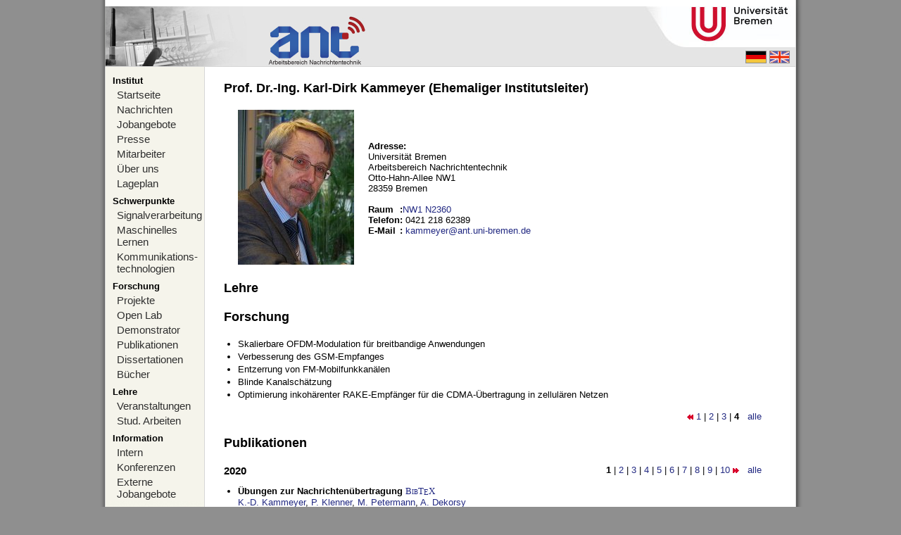

--- FILE ---
content_type: text/html; charset=utf-8
request_url: https://www.ant.uni-bremen.de/de/staff/kammeyer/?skip_projekte=20&skip_ver=10&skip_ver=0&skip_projekte=0&skip_ver=90&skip_ver=50&skip_ver=10&skip_ver=30&skip_projekte=10&skip_ver=0&skip_projekte=30
body_size: 4682
content:
<!DOCTYPE html PUBLIC "-//W3C//DTD XHTML 1.0 Strict//EN" "http://www.w3.org/TR/xhtml1/DTD/Strict.dtd">
<html xmlns="http://www.w3.org/1999/xhtml" xml:lang="de" lang="de">
<head>
<title>Prof. Dr.-Ing. Karl-Dirk Kammeyer (Ehemaliger Institutsleiter) - Arbeitsbereich Nachrichtentechnik</title>
<meta name="verify-v1" content="sRwECYB/o3qzE8sXTLn2qwKdDssUCbJjKtXgOh8lDIg=" />
<meta name="y_key" content="d420070c37cf3cc6" />
<meta name="y_key" content="58ce4bda770c0d8b" />
<meta http-equiv="Content-Type" content="text/html; charset=utf-8" />
<meta http-equiv="Content-Language" content="de" />
<link rel="stylesheet" type="text/css" href="/bilder/anzeige.css" media="screen" />
<link rel="stylesheet" type="text/css" href="/bilder/drucken.css" media="print" />
<script type="text/javascript" src="/bilder/funktionen.js"></script>
<script type="text/javascript" src="/highslide/highslide.js"></script>
</head>
<body>
<div id="haupt">
  <div id="abstand"></div>
  <div id="banner" style="background-image:url(/bilder/banner_de.jpg)">
    <a href="/home/" id="ant-link"></a>
    <a href="http://www.uni-bremen.de/" id="uni-bremen-link"></a>
    <div id="sprachauswahl">
      <a href="/de/staff/kammeyer/?skip_projekte=20&amp;skip_ver=10&amp;skip_ver=0&amp;skip_projekte=0&amp;skip_ver=90&amp;skip_ver=50&amp;skip_ver=10&amp;skip_ver=30&amp;skip_projekte=10&amp;skip_ver=0&amp;skip_projekte=30"><img src="/bilder/flagge_de.gif" alt="deutsch" /></a>
      <a href="/en/staff/kammeyer/?skip_projekte=20&amp;skip_ver=10&amp;skip_ver=0&amp;skip_projekte=0&amp;skip_ver=90&amp;skip_ver=50&amp;skip_ver=10&amp;skip_ver=30&amp;skip_projekte=10&amp;skip_ver=0&amp;skip_projekte=30"><img src="/bilder/flagge_en.gif" alt="english" /></a>
    </div>
  </div>
  <div id="navigation-links">
    <div class="titel">Institut</div>
<a href="/de/home/">Startseite</a><a href="/de/news/">Nachrichten</a><a href="/de/int_jobs/">Jobangebote</a><a href="/de/misc/press/">Presse</a><a href="/de/staff/">Mitarbeiter</a><a href="/de/misc/about/">Über uns</a><a href="/de/misc/map/">Lageplan</a><div class="titel">Schwerpunkte</div><a href="/de/projects/spc/">Signalverarbeitung</a><a href="/de/projects/mlc/">Maschinelles Lernen</a><a href="/de/projects/com/">Kommunikations-technologien</a><div class="titel">Forschung</div><a href="/de/projects/">Projekte</a><a href="/de/openlab/">Open Lab</a><a href="/de/projects/demo/">Demonstrator</a><a href="/de/publications/">Publikationen</a><a href="/de/dissertations/">Dissertationen</a><a href="/de/books/">Bücher</a><div class="titel">Lehre</div><a href="/de/courses_ws/">Veranstaltungen</a><a href="/de/student_theses/">Stud. Arbeiten</a><div class="titel">Information</div><a href="/de/misc/internal/">Intern</a><a href="/de/conferences/">Konferenzen</a><a href="/de/ext_jobs/">Externe Jobangebote</a>    <div id="verlauf"></div>
  </div>
  <div id="inhalt"><h3>Prof. Dr.-Ing. Karl-Dirk Kammeyer (Ehemaliger Institutsleiter)</h3>

<table cellspacing="0" cellpadding="0" class="eingerueckt">
<tr>
<td style="padding-right:20px;"><img src="/sixcms/media.php/57/thumbnails/kammeyer_2010.jpg.3025.jpg" alt="Mitarbeiterfoto"/></td><td>
<b>Adresse:</b><br/>
Universität Bremen<br />
Arbeitsbereich Nachrichtentechnik<br />
Otto-Hahn-Allee NW1<br />
28359 Bremen<br/><br/>
<table cellspacing="0" cellpadding="0">
<tr><td><b>Raum</b></td><td><b>:</b><a href="http://oracle-web.zfn.uni-bremen.de/lageplan/lageplan?FN=EB&amp;Haus=NW1&amp;Raum=N2360">NW1 N2360</a></td></tr>


<tr><td><b>Telefon</b></td><td><b>:</b> 0421 218 62389</td></tr>

 <tr><td><b>E-Mail</b></td><td><b>:</b> <script type="text/javascript">/* <![CDATA[ */ausgeben("kammeyer|ant.uni-bremen.de",false);/* ]]>*/</script><noscript><div>kammeyer|ant.uni-bremen.de</div></noscript></td></tr></table>
</td>
</tr>
</table>
<h3>Lehre</h3><ul></ul><h3><a name="projekte"></a>Forschung</h3>
<ul>

<li>
Skalierbare OFDM-Modulation für breitbandige Anwendungen</li>

<li>
Verbesserung des GSM-Empfanges</li>

<li>
Entzerrung von FM-Mobilfunkkanälen</li>

<li>
Blinde Kanalschätzung</li>

<li>
Optimierung inkohärenter RAKE-Empfänger für die CDMA-Übertragung in zellulären Netzen</li>
</ul>
<div class="eingerueckt" style="text-align:right;">
  <a href="/de/staff/kammeyer/?skip_projekte=20&amp;skip_ver=10&amp;skip_ver=0&amp;skip_projekte=0&amp;skip_ver=90&amp;skip_ver=50&amp;skip_ver=10&amp;skip_ver=30&amp;skip_projekte=10&amp;skip_ver=0&amp;skip_projekte=30&amp;skip_projekte=20#projekte"><img src="/bilder/zuruck.gif" alt="zur&amp;uuml;k"/></a> <a href="/de/staff/kammeyer/?skip_projekte=20&amp;skip_ver=10&amp;skip_ver=0&amp;skip_projekte=0&amp;skip_ver=90&amp;skip_ver=50&amp;skip_ver=10&amp;skip_ver=30&amp;skip_projekte=10&amp;skip_ver=0&amp;skip_projekte=30&amp;skip_projekte=0#projekte">1</a> | <a href="/de/staff/kammeyer/?skip_projekte=20&amp;skip_ver=10&amp;skip_ver=0&amp;skip_projekte=0&amp;skip_ver=90&amp;skip_ver=50&amp;skip_ver=10&amp;skip_ver=30&amp;skip_projekte=10&amp;skip_ver=0&amp;skip_projekte=30&amp;skip_projekte=10#projekte">2</a> | <a href="/de/staff/kammeyer/?skip_projekte=20&amp;skip_ver=10&amp;skip_ver=0&amp;skip_projekte=0&amp;skip_ver=90&amp;skip_ver=50&amp;skip_ver=10&amp;skip_ver=30&amp;skip_projekte=10&amp;skip_ver=0&amp;skip_projekte=30&amp;skip_projekte=20#projekte">3</a> | <b>4</b>  &nbsp; <a href="/de/projects/?sv[mitarbeiter]=1920">alle</a></div><h3><a name="veroeffentlichungen"></a>Publikationen 

</h3>
<div class="eingerueckt float-right">
   <b>1</b> | <a href="/de/staff/kammeyer/?skip_projekte=20&amp;skip_ver=10&amp;skip_ver=0&amp;skip_projekte=0&amp;skip_ver=90&amp;skip_ver=50&amp;skip_ver=10&amp;skip_ver=30&amp;skip_projekte=10&amp;skip_ver=0&amp;skip_projekte=30&amp;skip_ver=10#veroeffentlichungen">2</a> | <a href="/de/staff/kammeyer/?skip_projekte=20&amp;skip_ver=10&amp;skip_ver=0&amp;skip_projekte=0&amp;skip_ver=90&amp;skip_ver=50&amp;skip_ver=10&amp;skip_ver=30&amp;skip_projekte=10&amp;skip_ver=0&amp;skip_projekte=30&amp;skip_ver=20#veroeffentlichungen">3</a> | <a href="/de/staff/kammeyer/?skip_projekte=20&amp;skip_ver=10&amp;skip_ver=0&amp;skip_projekte=0&amp;skip_ver=90&amp;skip_ver=50&amp;skip_ver=10&amp;skip_ver=30&amp;skip_projekte=10&amp;skip_ver=0&amp;skip_projekte=30&amp;skip_ver=30#veroeffentlichungen">4</a> | <a href="/de/staff/kammeyer/?skip_projekte=20&amp;skip_ver=10&amp;skip_ver=0&amp;skip_projekte=0&amp;skip_ver=90&amp;skip_ver=50&amp;skip_ver=10&amp;skip_ver=30&amp;skip_projekte=10&amp;skip_ver=0&amp;skip_projekte=30&amp;skip_ver=40#veroeffentlichungen">5</a> | <a href="/de/staff/kammeyer/?skip_projekte=20&amp;skip_ver=10&amp;skip_ver=0&amp;skip_projekte=0&amp;skip_ver=90&amp;skip_ver=50&amp;skip_ver=10&amp;skip_ver=30&amp;skip_projekte=10&amp;skip_ver=0&amp;skip_projekte=30&amp;skip_ver=50#veroeffentlichungen">6</a> | <a href="/de/staff/kammeyer/?skip_projekte=20&amp;skip_ver=10&amp;skip_ver=0&amp;skip_projekte=0&amp;skip_ver=90&amp;skip_ver=50&amp;skip_ver=10&amp;skip_ver=30&amp;skip_projekte=10&amp;skip_ver=0&amp;skip_projekte=30&amp;skip_ver=60#veroeffentlichungen">7</a> | <a href="/de/staff/kammeyer/?skip_projekte=20&amp;skip_ver=10&amp;skip_ver=0&amp;skip_projekte=0&amp;skip_ver=90&amp;skip_ver=50&amp;skip_ver=10&amp;skip_ver=30&amp;skip_projekte=10&amp;skip_ver=0&amp;skip_projekte=30&amp;skip_ver=70#veroeffentlichungen">8</a> | <a href="/de/staff/kammeyer/?skip_projekte=20&amp;skip_ver=10&amp;skip_ver=0&amp;skip_projekte=0&amp;skip_ver=90&amp;skip_ver=50&amp;skip_ver=10&amp;skip_ver=30&amp;skip_projekte=10&amp;skip_ver=0&amp;skip_projekte=30&amp;skip_ver=80#veroeffentlichungen">9</a> | <a href="/de/staff/kammeyer/?skip_projekte=20&amp;skip_ver=10&amp;skip_ver=0&amp;skip_projekte=0&amp;skip_ver=90&amp;skip_ver=50&amp;skip_ver=10&amp;skip_ver=30&amp;skip_projekte=10&amp;skip_ver=0&amp;skip_projekte=30&amp;skip_ver=90#veroeffentlichungen">10</a> <a href="/de/staff/kammeyer/?skip_projekte=20&amp;skip_ver=10&amp;skip_ver=0&amp;skip_projekte=0&amp;skip_ver=90&amp;skip_ver=50&amp;skip_ver=10&amp;skip_ver=30&amp;skip_projekte=10&amp;skip_ver=0&amp;skip_projekte=30&amp;skip_ver=10#veroeffentlichungen"><img src="/bilder/vor.gif" alt="vor"/></a> &nbsp; <a href="/de/publications/?sv[autoren]=1920">alle</a></div>
<ul style="display:none;"><li></li>
</ul><h4>2020</h4><ul class="publikationen"><li>
<b><a href="/de/publications/14202/">Übungen zur Nachrichtenübertragung</a></b>
<span class="nowrap nicht_drucken"><a href="/sixcms/detail.php?id=14202&amp;template=bibtex" class="bibtex">BibT<sub>E</sub>X</a></span><br/>
<a href="/de/staff/kammeyer/">K.-D.&nbsp;Kammeyer</a>, <a href="/de/staff/klenner/">P.&nbsp;Klenner</a>, <a href="/de/staff/petermann/">M.&nbsp;Petermann</a>, <a href="/de/staff/dekorsy/">A.&nbsp;Dekorsy</a><br/>
<a href="https://www.springer.com/springer+vieweg">Springer Vieweg Verlag</a>, 
<i>
</i>
<span class="nowrap">
pp. 234, </span>
Wiesbaden,  
Deutschland,                       
<span class="nowrap">9. August 2020</span>, ISBN 978-3-8348-1336-7</li>
</ul><h4>2018</h4><ul class="publikationen"><li>
<b><a href="/de/publications/dsv/">Digitale Signalverarbeitung - Filterung und Spektralanalyse mit MATLAB®-Übungen</a></b>
<span class="nowrap nicht_drucken"><a href="/sixcms/detail.php?id=9690&amp;template=bibtex" class="bibtex">BibT<sub>E</sub>X</a> <a href="/sixcms/media.php/102/13513/dsvbuch_auflage9.zip" style="text-transform:uppercase"><img src="/bilder/fileicons/zip.png" alt="dsvbuch_auflage9.zip" title="dsvbuch_auflage9.zip" width="16" height="16"/></a></span><br/>
<a href="/de/staff/kammeyer/">K.-D.&nbsp;Kammeyer</a>, K. Kroschel<br/>
<a href="http://www.springer.com/springer+vieweg?SGWID=0-1737413-0-0-0">Springer Vieweg</a>, 
<i>
</i>
<span class="nowrap">
pp. 612, </span>
Wiesbaden,  
Deutschland,                       
<span class="nowrap">21. April 2018</span>, ISBN 978-3-6582-0134-0</li>
</ul><h4>2017</h4><ul class="publikationen"><li>
<b><a href="/de/publications/13491/">Nachrichtenübertragung</a></b>
<span class="nowrap nicht_drucken"><a href="/sixcms/detail.php?id=13491&amp;template=bibtex" class="bibtex">BibT<sub>E</sub>X</a> <a href="/sixcms/media.php/102/13488/9783658170042-t1.pdf" style="text-transform:uppercase"><img src="/bilder/fileicons/pdf.png" alt="9783658170042-t1.pdf" title="9783658170042-t1.pdf" width="16" height="16"/></a></span><br/>
<a href="/de/staff/kammeyer/">K.-D.&nbsp;Kammeyer</a>, <a href="/de/staff/dekorsy/">A.&nbsp;Dekorsy</a><br/>
Springer Vieweg, 
<i>
</i>
<span class="nowrap">
pp. 923, </span>
Wiesbaden,  
Deutschland,                       
<span class="nowrap">28. Dezember 2017</span>, ISBN 978-3-658-17004-2</li>
</ul><h4>2016</h4><ul class="publikationen"><li>
<b><a href="/de/publications/12685/">Physical Layer Cooperation in One-Way Relaying Systems</a></b>
<span class="nowrap nicht_drucken"><a href="/sixcms/detail.php?id=12685&amp;template=bibtex" class="bibtex">BibT<sub>E</sub>X</a></span><br/>
<a href="/de/staff/wu/">M.&nbsp;Wu</a>, <a href="/de/staff/10733/">F.&nbsp;Ludwig</a>, <a href="/de/staff/wuebben/">D.&nbsp;Wübben</a>, <a href="/de/staff/dekorsy/">A.&nbsp;Dekorsy</a>, <a href="/de/staff/kammeyer/">K.-D.&nbsp;Kammeyer</a>, <a href="/de/staff/10732/">S.&nbsp;Paul</a><br/>
Kapitel in
<a href="http://www.springer.com/book/9783319224398">Communications in Interference-Limited Networks</a>, </i>
<span class="nowrap">
</span>
<i>
Springer, </i>
 
Deutschland,                       
<span class="nowrap">Februar 2016</span></li>
</ul><h4>2014</h4><ul class="publikationen"><li>
<b><a href="/de/publications/12352/">Speech Quality Assessment for Listening-Room Compensation</a></b>
<span class="nowrap nicht_drucken"><a href="/sixcms/detail.php?id=12352&amp;template=bibtex" class="bibtex">BibT<sub>E</sub>X</a> <a href="/sixcms/media.php/102/12348/GAR%2014_JAES_Speech_Quality_Assessment_for_Listening-Room_Compensation_17334.pdf" style="text-transform:uppercase"><img src="/bilder/fileicons/pdf.png" alt="GAR 14_JAES_Speech_Quality_Assessment_for_Listening-Room_Compensation_17334.pdf" title="GAR 14_JAES_Speech_Quality_Assessment_for_Listening-Room_Compensation_17334.pdf" width="16" height="16"/></a></span><br/>
<a href="/de/staff/goetze/">S.&nbsp;Goetze</a>, <a href="/de/staff/10060/">E.&nbsp;Albertin</a>, <a href="/de/staff/9862/">J.&nbsp;Rennies</a>, <a href="/de/staff/10091/">E.&nbsp;Habets</a>, <a href="/de/staff/kammeyer/">K.-D.&nbsp;Kammeyer</a><br/>

<i>
<a href="http://www.aes.org/e-lib/browse.cfm?elib=17334">Journal of the Audio Engineering Society</a>, </i>
<span class="nowrap">
Vol. 62, No. 6, pp. 386-399, </span>
 
                      
<span class="nowrap">Juni 2014</span></li>
</ul><h4>2013</h4><ul class="publikationen"><li>
<b><a href="/de/publications/11804/">Multi-User Pre-Processing in Multi-Antenna OFDM TDD Systems with Non-Reciprocal Transceivers</a></b>
<span class="nowrap nicht_drucken"><a href="/sixcms/detail.php?id=11804&amp;template=bibtex" class="bibtex">BibT<sub>E</sub>X</a> <a href="/sixcms/media.php/102/11937/TCOM_2013_Petermann.pdf" style="text-transform:uppercase"><img src="/bilder/fileicons/pdf.png" alt="TCOM_2013_Petermann.pdf" title="TCOM_2013_Petermann.pdf" width="16" height="16"/></a></span><br/>
<a href="/de/staff/petermann/">M.&nbsp;Petermann</a>, <a href="/de/staff/9793/">M.&nbsp;Stefer</a>, <a href="/de/staff/10733/">F.&nbsp;Ludwig</a>, <a href="/de/staff/wuebben/">D.&nbsp;Wübben</a>, <a href="/de/staff/9794/">M.&nbsp;Schneider</a>, <a href="/de/staff/10732/">S.&nbsp;Paul</a>, <a href="/de/staff/kammeyer/">K.-D.&nbsp;Kammeyer</a><br/>

<i>
<a href="http://ieeexplore.ieee.org/xpl/articleDetails.jsp?tp=&amp;arnumber=6573241&amp;queryText%3DMulti-User+Pre-Processing+in+Multi-Antenna+OFDM+TDD+Systems+with+Non-Reciprocal+Transceivers">IEEE Transactions on Communications</a>, </i>
<span class="nowrap">
Vol. 61, No. 9, pp. 3781-3793, </span>
 
                      
<span class="nowrap">September 2013</span>, <a href="https://doi.org/10.1109/TCOMM.2013.072813.120984">DOI</a></li>
</ul><h4>2011</h4><ul class="publikationen"><li>
<b><a href="/de/publications/10781/">Enhanced Adaptive Downlink Transmission in MIMO-OFDM Systems by Hardware-Based Calibration</a></b>
<span class="nowrap nicht_drucken"><a href="/sixcms/detail.php?id=10781&amp;template=bibtex" class="bibtex">BibT<sub>E</sub>X</a> <a href="/sixcms/media.php/102/10868/InOWo11_stefer.pdf" style="text-transform:uppercase"><img src="/bilder/fileicons/pdf.png" alt="InOWo11_stefer.pdf" title="InOWo11_stefer.pdf" width="16" height="16"/></a></span><br/>
<a href="/de/staff/9793/">M.&nbsp;Stefer</a>, <a href="/de/staff/petermann/">M.&nbsp;Petermann</a>, <a href="/de/staff/wuebben/">D.&nbsp;Wübben</a>, <a href="/de/staff/kammeyer/">K.-D.&nbsp;Kammeyer</a>, <a href="/de/staff/9794/">M.&nbsp;Schneider</a><br/>

<i>
<a href="http://ofdm.tu-harburg.de/">16th International OFDM-Workshop (InOWo 11)</a>, </i>
<span class="nowrap">
</span>
Hamburg,  
Deutschland,                       
<span class="nowrap">31. August - 1. September 2011</span></li>
<li>
<b><a href="/de/publications/10782/">Relative Downlink Channel Calibration in OFDM Systems with Cordic QR Decomposition</a></b>
<span class="nowrap nicht_drucken"><a href="/sixcms/detail.php?id=10782&amp;template=bibtex" class="bibtex">BibT<sub>E</sub>X</a> <a href="/sixcms/media.php/102/10869/InOWo11_Ludwig.pdf" style="text-transform:uppercase"><img src="/bilder/fileicons/pdf.png" alt="InOWo11_Ludwig.pdf" title="InOWo11_Ludwig.pdf" width="16" height="16"/></a></span><br/>
<a href="/de/staff/10733/">F.&nbsp;Ludwig</a>, <a href="/de/staff/petermann/">M.&nbsp;Petermann</a>, <a href="/de/staff/wuebben/">D.&nbsp;Wübben</a>, <a href="/de/staff/kammeyer/">K.-D.&nbsp;Kammeyer</a>, <a href="/de/staff/10732/">S.&nbsp;Paul</a><br/>

<i>
<a href="http://ofdm.tu-harburg.de/">16th International OFDM-Workshop (InOWo 11)</a>, </i>
<span class="nowrap">
</span>
Hamburg,  
Deutschland,                       
<span class="nowrap">31. August - 1. September 2011</span></li>
<li>
<b><a href="/de/publications/10771/">Effects of Downlink Channel Quantization on the Performance of Relative Calibration in OFDM Systems</a></b>
<span class="nowrap nicht_drucken"><a href="/sixcms/detail.php?id=10771&amp;template=bibtex" class="bibtex">BibT<sub>E</sub>X</a> <a href="/sixcms/media.php/102/10867/full_paper_InOWo2011.pdf" style="text-transform:uppercase"><img src="/bilder/fileicons/pdf.png" alt="full_paper_InOWo2011.pdf" title="full_paper_InOWo2011.pdf" width="16" height="16"/></a></span><br/>
<a href="/de/staff/petermann/">M.&nbsp;Petermann</a>, <a href="/de/staff/10733/">F.&nbsp;Ludwig</a>, <a href="/de/staff/wuebben/">D.&nbsp;Wübben</a>, <a href="/de/staff/10732/">S.&nbsp;Paul</a>, <a href="/de/staff/kammeyer/">K.-D.&nbsp;Kammeyer</a><br/>

<i>
<a href="http://ofdm.tu-harburg.de/">16th International OFDM-Workshop (InOWo 11)</a>, </i>
<span class="nowrap">
</span>
Hamburg,  
Deutschland,                       
<span class="nowrap">31. August - 1. September 2011</span></li>
<li>
<b><a href="/de/publications/nt/">Nachrichtenübertragung</a></b>
<span class="nowrap nicht_drucken"><a href="/sixcms/detail.php?id=10905&amp;template=bibtex" class="bibtex">BibT<sub>E</sub>X</a> <a href="/sixcms/media.php/102/10908/contents.pdf" style="text-transform:uppercase"><img src="/bilder/fileicons/pdf.png" alt="contents.pdf" title="contents.pdf" width="16" height="16"/></a></span><br/>
<a href="/de/staff/kammeyer/">K.-D.&nbsp;Kammeyer</a><br/>
<a href="http://www.viewegteubner.de/Buch/978-3-8348-0896-7/Nachrichtenuebertragung.html">Vieweg+Teubner, Reihe Informations-/Kommunikationstechnik</a>, 
<i>
</i>
<span class="nowrap">
pp. 852, </span>
Wiesbaden,  
Deutschland,                       
<span class="nowrap">4. August 2011</span>, ISBN 978-3-8348-0896-7</li></ul>
<div class="eingerueckt" style="text-align:right;">
   <b>1</b> | <a href="/de/staff/kammeyer/?skip_projekte=20&amp;skip_ver=10&amp;skip_ver=0&amp;skip_projekte=0&amp;skip_ver=90&amp;skip_ver=50&amp;skip_ver=10&amp;skip_ver=30&amp;skip_projekte=10&amp;skip_ver=0&amp;skip_projekte=30&amp;skip_ver=10#veroeffentlichungen">2</a> | <a href="/de/staff/kammeyer/?skip_projekte=20&amp;skip_ver=10&amp;skip_ver=0&amp;skip_projekte=0&amp;skip_ver=90&amp;skip_ver=50&amp;skip_ver=10&amp;skip_ver=30&amp;skip_projekte=10&amp;skip_ver=0&amp;skip_projekte=30&amp;skip_ver=20#veroeffentlichungen">3</a> | <a href="/de/staff/kammeyer/?skip_projekte=20&amp;skip_ver=10&amp;skip_ver=0&amp;skip_projekte=0&amp;skip_ver=90&amp;skip_ver=50&amp;skip_ver=10&amp;skip_ver=30&amp;skip_projekte=10&amp;skip_ver=0&amp;skip_projekte=30&amp;skip_ver=30#veroeffentlichungen">4</a> | <a href="/de/staff/kammeyer/?skip_projekte=20&amp;skip_ver=10&amp;skip_ver=0&amp;skip_projekte=0&amp;skip_ver=90&amp;skip_ver=50&amp;skip_ver=10&amp;skip_ver=30&amp;skip_projekte=10&amp;skip_ver=0&amp;skip_projekte=30&amp;skip_ver=40#veroeffentlichungen">5</a> | <a href="/de/staff/kammeyer/?skip_projekte=20&amp;skip_ver=10&amp;skip_ver=0&amp;skip_projekte=0&amp;skip_ver=90&amp;skip_ver=50&amp;skip_ver=10&amp;skip_ver=30&amp;skip_projekte=10&amp;skip_ver=0&amp;skip_projekte=30&amp;skip_ver=50#veroeffentlichungen">6</a> | <a href="/de/staff/kammeyer/?skip_projekte=20&amp;skip_ver=10&amp;skip_ver=0&amp;skip_projekte=0&amp;skip_ver=90&amp;skip_ver=50&amp;skip_ver=10&amp;skip_ver=30&amp;skip_projekte=10&amp;skip_ver=0&amp;skip_projekte=30&amp;skip_ver=60#veroeffentlichungen">7</a> | <a href="/de/staff/kammeyer/?skip_projekte=20&amp;skip_ver=10&amp;skip_ver=0&amp;skip_projekte=0&amp;skip_ver=90&amp;skip_ver=50&amp;skip_ver=10&amp;skip_ver=30&amp;skip_projekte=10&amp;skip_ver=0&amp;skip_projekte=30&amp;skip_ver=70#veroeffentlichungen">8</a> | <a href="/de/staff/kammeyer/?skip_projekte=20&amp;skip_ver=10&amp;skip_ver=0&amp;skip_projekte=0&amp;skip_ver=90&amp;skip_ver=50&amp;skip_ver=10&amp;skip_ver=30&amp;skip_projekte=10&amp;skip_ver=0&amp;skip_projekte=30&amp;skip_ver=80#veroeffentlichungen">9</a> | <a href="/de/staff/kammeyer/?skip_projekte=20&amp;skip_ver=10&amp;skip_ver=0&amp;skip_projekte=0&amp;skip_ver=90&amp;skip_ver=50&amp;skip_ver=10&amp;skip_ver=30&amp;skip_projekte=10&amp;skip_ver=0&amp;skip_projekte=30&amp;skip_ver=90#veroeffentlichungen">10</a> <a href="/de/staff/kammeyer/?skip_projekte=20&amp;skip_ver=10&amp;skip_ver=0&amp;skip_projekte=0&amp;skip_ver=90&amp;skip_ver=50&amp;skip_ver=10&amp;skip_ver=30&amp;skip_projekte=10&amp;skip_ver=0&amp;skip_projekte=30&amp;skip_ver=10#veroeffentlichungen"><img src="/bilder/vor.gif" alt="vor"/></a> &nbsp; <a href="/de/publications/?sv[autoren]=1920">alle</a></div>

<div class="zuletzt_aktualisiert">
Zuletzt aktualisiert am 
08.09.2025 
von 
Admin</div> 
    <div id="logos">

      <a href="http://www.ant.uni-bremen.de/ait/"><img src="/bilder/AIT_logo_text_90.png" alt="AIT" /></a>
      <a href="http://www.ant.uni-bremen.de/it-ieee/"><img style="width:65px;" src="/bilder/logo_ieee.gif" alt="ieee" /></a>
      <a href="http://goc.uni-bremen.de"><img style="width:80px;" src="https://www.ant.uni-bremen.de/sixcms/media.php/82/GOC_Logo_final.png" alt="GOC" /></a>
      <a href="http://www.tzi.de"><img src="/bilder/logo_tzi.gif" alt="tzi" /></a>
      <a href="http://www.ith.uni-bremen.de/"><img src="/bilder/logo_ith.gif" alt="ith" /></a>
      <a href="http://www.fb1.uni-bremen.de/"><img src="/bilder/logo_fb1.gif" alt="Fachbereich 1" /></a>
    </div>
  </div>
  <div id="fusszeile"><span class="float-right">&copy; Arbeitsbereich Nachrichtentechnik - <a href="http://www.uni-bremen.de/">Universität Bremen</a></span><a href="/misc/imprint/">Impressum / Kontakt</a></div>
<br/>
<div id="schatten-links"></div>
<div id="schatten-rechts"></div>
</div>
</body>
</html>

